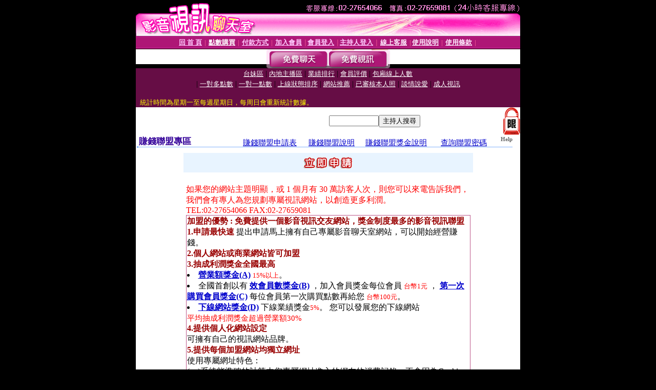

--- FILE ---
content_type: text/html; charset=Big5
request_url: http://336028.ss87k.com/?PUT=aweb_reg&FID=336028
body_size: 12221
content:
<html><head><title>showlive173免費視訊美女 </title><meta http-equiv="PICS-Label" content='(PICS-1.1 "http://www.ticrf.org.tw/chinese/html/06-rating-v11.htm" l gen true for "http://336028.ss87k.com" r (s 3 l 3 v 3 o 0))'><meta http-equiv=content-type content="text/html; charset=big5">
<meta name='robots' content='all'>
<meta name="Keywords" content="">
<meta name="description" content="">

<style type="text/css"><!--
.text {
	font-size: 12px;
	line-height: 15px;
	color: #000000;
	text-decoration: none;
}

.link {
	font-size: 12px;
	line-height: 15px;
	color: #000000;
	text-decoration: underline;
}

.link_menu {
	font-size: 15px;
	line-height: 24px;
	text-decoration: underline;
}

.SS {font-size: 10px;line-height: 14px;}
.S {font-size: 11px;line-height: 16px;}
.M {font-size: 13px;line-height: 18px;}
.L {font-size: 15px;line-height: 20px;}
.LL {font-size: 17px;line-height: 22px;}
.avshow_link{display:none;}
.t01 {
	font-family: "新細明體";
	font-size: 12px;
	color: #FFFFFF;
}
.t02 {
	font-family: "新細明體";
	font-size: 12px;
	line-height: 14px;
	color: #666666;
	text-decoration: underline;
}
.AC2 {
        font-family: "新細明體";
        font-size: 12px;
        line-height: 18px;
        color: #AAAAAA;
        text-decoration: none;
}

.t03 {
	font-family: "新細明體";
	font-size: 12px;
	line-height: 18px;
	color: #000000;
}
.t04 {
	font-family: "新細明體";
	font-size: 12px;
	color: #FF0066;
}
.t05 {
	font-family: "新細明體";
	font-size: 12px;
	color: #000000;
}
.t06 {
	font-family: "新細明體";
	font-size: 12px;
	color: #FFFFFF;
}
.text1{
	font-family: "新細明體";
	font-size: 12px;
	color: #666666;
}
.text2{
	font-family: "新細明體";
	font-size: 15px;
	color: #990033;
}
.text3{
	font-family: "新細明體";
	font-size: 15px;
	color: #000066;
}
.text4{
	font-family: "新細明體";
	font-size: 12px;
	color: #FF6600;
}
.text5 {
	font-family: "新細明體";
	font-size: 15px;
	color: #000000;
}
.text6 {
	font-family: "新細明體";
	font-size: 12px;
	color: #FF6600;
}
.text7 {
	font-family: "新細明體";
	font-size: 15px;
	color: #FFFFFF;
	font-weight: bold;
}

--></style>
<script src='Scripts/AC_RunActiveContent.js' type='text/javascript'></script>
<script language="JavaScript" type="text/JavaScript">
function CHAT_GO(AID,FORMNAME){
document.form1_GO.AID.value=AID;
document.form1_GO.ROOM.value=AID;
document.form1_GO.MID.value=10000;
if(FORMNAME.uname.value=="" || FORMNAME.uname.value.indexOf("請輸入")!=-1)    {
  alert("請輸入暱稱");
  FORMNAME.uname.focus();
}else{
  var AWidth = screen.width-20;
  var AHeight = screen.height-80;
  if( document.all || document.layers ){
  utchat10000=window.open("","utchat10000","width="+AWidth+",height="+AHeight+",resizable=yes,toolbar=no,location=no,directories=no,status=no,menubar=no,copyhistory=no,top=0,left=0");
  }else{
  utchat10000=window.open("","utchat10000","width="+AWidth+",height="+AHeight+",resizable=yes,toolbar=no,location=no,directories=no,status=no,menubar=no,copyhistory=no,top=0,left=0");
  }
  document.form1_GO.uname.value=FORMNAME.uname.value;
  document.form1_GO.sex.value=FORMNAME.sex.value;
  document.form1_GO.submit();
}
}


function CHAT_GO123(AID){
  document.form1_GO.AID.value=AID;
  document.form1_GO.ROOM.value=AID;
  document.form1_GO.MID.value=10000;
  if(document.form1_GO.uname.value=="")    {
    alert("請輸入暱稱");
  }else{
    var AWidth = screen.width-20;
    var AHeight = screen.height-80;
    if( document.all || document.layers ){
    utchat10000=window.open("","utchat10000","width="+AWidth+",height="+AHeight+",resizable=yes,toolbar=no,location=no,directories=no,status=no,menubar=no,copyhistory=no,top=0,left=0");
    }else{
    utchat10000=window.open("","utchat10000","width="+AWidth+",height="+AHeight+",resizable=yes,toolbar=no,location=no,directories=no,status=no,menubar=no,copyhistory=no,top=0,left=0");
    }
    document.form1_GO.submit();
  }
}

function MM_swapImgRestore() { //v3.0
  var i,x,a=document.MM_sr; for(i=0;a&&i<a.length&&(x=a[i])&&x.oSrc;i++) x.src=x.oSrc;
}

function MM_preloadImages() { //v3.0
  var d=document; if(d.images){ if(!d.MM_p) d.MM_p=new Array();
    var i,j=d.MM_p.length,a=MM_preloadImages.arguments; for(i=0; i<a.length; i++)
    if (a[i].indexOf("#")!=0){ d.MM_p[j]=new Image; d.MM_p[j++].src=a[i];}}
}

function MM_findObj(n, d) { //v4.01
  var p,i,x;  if(!d) d=document; if((p=n.indexOf("?"))>0&&parent.frames.length) {
    d=parent.frames[n.substring(p+1)].document; n=n.substring(0,p);}
  if(!(x=d[n])&&d.all) x=d.all[n]; for (i=0;!x&&i<d.forms.length;i++) x=d.forms[i][n];
  for(i=0;!x&&d.layers&&i<d.layers.length;i++) x=MM_findObj(n,d.layers[i].document);
  if(!x && d.getElementById) x=d.getElementById(n); return x;
}

function MM_swapImage() { //v3.0
  var i,j=0,x,a=MM_swapImage.arguments; document.MM_sr=new Array; for(i=0;i<(a.length-2);i+=3)
   if ((x=MM_findObj(a[i]))!=null){document.MM_sr[j++]=x; if(!x.oSrc) x.oSrc=x.src; x.src=a[i+2];}
}


 function aa() {
   if (window.event.ctrlKey)
       {
     window.event.returnValue = false;
         return false;
       }
 }
 function bb() {
   window.event.returnValue = false;
 }
function MM_openBrWindow(theURL,winName,features) { //v2.0
 window.open(theURL,winName,features);
}


//-->
</script>

</head>
<body bgcolor=#000000 text=#000000 link=#0000CC vlink=#3987C6 topMargin=0 marginheight=0 marginwidth=0>
<table width='750' border='0' cellpadding='0' cellspacing='0' bgcolor='#FFFFFF' ALIGN=CENTER><tr><td width='750' align='left' valign='top' bgcolor='#000000'><IMG SRC='/img/top.gif' WIDTH='750' height='70'></td></tr></table><table width='750' border='0' cellpadding='0' cellspacing='0' bgcolor='#FFFFFF' ALIGN=CENTER><tr><td><table width='750' height='26' border='0' cellpadding='0' cellspacing='0' background='img/line-01.gif'><tr> <td><div align='center'> <p><a href='./index.phtml?FID=336028'><font color='#FFCCFF' CLASS='M'><strong>回 首 頁</strong></font></a><font color='#FF6699' CLASS='SS'> │ </font><font CLASS='M'><strong> <a href='/PAY1/?UID=&FID=336028' TARGET='_blank'><font color='#FFFCFF'>點數購買</font></a></strong></font><font color='#FF6699' CLASS='SS'> │ </font><font CLASS='M'><strong><a href='./index.phtml?PUT=pay_doc1&FID=336028'><font color='#FFCCFF'>付款方式</font></a></strong></font><font color='#FF6699' CLASS='SS'> │ </font><font CLASS='M'><strong><a href='./index.phtml?PUT=up_reg&s=1&FID=336028'><font color='#FFCCFF'>加入會員</font></a></strong></font><font color='#FF6699' CLASS='S'> │</font><font CLASS='M'><strong><a href='./index.phtml?PUT=up_logon&FID=336028'><font color='#FFCCFF'>會員登入</font></a> </strong></font><font color='#FF6699' CLASS='S'>│</font><font CLASS='M'><strong><a href='./index.phtml?PUT=a_logon&FID=336028'><font color='#FFCCFF'>主持人登入</font></a></strong></font><font color='#FF6699' CLASS='S'> │ </font><font CLASS='M'><strong><a href='./index.phtml?PUT=mailbox&FID=336028'><font color='#FFECFF'>線上客服</font></a></strong></font><font color='#FF6699' CLASS='SS'> │</font><font CLASS='M'><strong><a href='./index.phtml?PUT=faq&FID=336028'><font color='#FFECFF'>使用說明</font></a></strong></font><font color='#FF6699' CLASS='SS'> │</font><font CLASS='M'> <strong><a href='./index.phtml?PUT=tos&FID=336028'><font color='#FFECFF'>使用條款</font></a></strong></font><font color='#FF6699' CLASS='SS'> │</font></div></td></tr></table></td></tr></table>
<table width='750' border='0' align='center' cellpadding='0' cellspacing='0' bgcolor='#FFFFFF'>
 <tr>
<td height='37' background='images2/bnt-bg.jpg' ALIGN='CENTER'><table border='0' cellspacing='0' cellpadding='0'>
 <tr>
<td><img src='images2/bnt-bg02.jpg' width='6' height='37' BORDER=0></td><td><A href='./index.phtml?CHANNEL=R51&FID=336028'><img src='images2/bnt-a1.jpg' width='116' height='37' BORDER=0></A></td>
<td><A href='./index.phtml?CHANNEL=R52&FID=336028'><img src='images2/but-a2.jpg' width='116' height='37' BORDER=0></A></td>
<!--td width='17%'><A href='./index.phtml?CHANNEL=R55&FID=336028'><img src='images2/but-a3.jpg' width='115' height='37' BORDER=0></A></td-->
<!--td><A href='./index.phtml?CHANNEL=R53&FID=336028'><img src='images2/but-a4.jpg' width='114' height='37' BORDER=0></A></td-->
<!--td><A href='./index.phtml?CHANNEL=R54&FID=336028'><img src='images2/but-a6.jpg' width='130' height='37' BORDER=0></A></td--><td><img src='images2/but-bg03.jpg' width='5' height='37' BORDER=0></td></tr>
</table></td>
 </tr>
</table><table width='750' border='0' align='center' cellpadding='0' cellspacing='0' bgcolor='#FFFFFF'><tr><td height='65' bgcolor='#660D45' ALIGN=CENTER CLASS=L VALIGN=TOP><A href='./index.phtml?PUT=A_SORT&CHANNEL=&SORT=TW&FID=336028'><FONT COLOR=FFFFFF class='M'>台妹區</A></FONT> | <A href='./index.phtml?PUT=A_SORT&CHANNEL=&SORT=CN&FID=336028'><FONT COLOR=FFFFFF class='M'>內地主播區</A></FONT> | <A href='./index.phtml?PUT=A_SORT&CHANNEL=&SORT=N&FID=336028'><FONT COLOR=FFFFFF class='M'>業績排行</A></FONT> | <A href='./index.phtml?PUT=A_SORT&CHANNEL=&SORT=VOTE&FID=336028'><FONT COLOR=FFFFFF class='M'>會員評價</A></FONT> | <A href='./index.phtml?PUT=A_SORT&CHANNEL=&SORT=NUMBER&FID=336028'><FONT COLOR=FFFFFF class='M'>包廂線上人數</A></FONT><BR> | <A href='./index.phtml?PUT=A_SORT&CHANNEL=&SORT=R6&FID=336028'><FONT COLOR=FFFFFF class='M'>一對多點數</A></FONT> | <A href='./index.phtml?PUT=A_SORT&CHANNEL=&SORT=R7&FID=336028'><FONT COLOR=FFFFFF class='M'>一對一點數</A></FONT> | <A href='./index.phtml?PUT=A_SORT&CHANNEL=&SORT=R4&FID=336028'><FONT COLOR=FFFFFF class='M'>上線狀態排序</A></FONT> | <A href='./index.phtml?PUT=A_SORT&CHANNEL=&SORT=HOT&FID=336028'><FONT COLOR=FFFFFF class='M'>網站推薦</A></FONT> | <A href='./index.phtml?PUT=A_SORT&CHANNEL=&SORT=R16R17&FID=336028'><FONT COLOR=FFFFFF class='M'>已審核本人照</A></FONT> | <A href='./index.phtml?PUT=A_SORT&CHANNEL=&SORT=R40&FID=336028'><FONT COLOR=FFFFFF class='M'>談情說愛</A></FONT> | <A href='./index.phtml?PUT=A_SORT&CHANNEL=&SORT=R41&FID=336028'><FONT COLOR=FFFFFF class='M'>成人視訊</A></FONT><table cellpadding='0' cellspacing='0' WIDTH=98% ALIGN=CENTER CLASS=M><tr><td><FONT COLOR=AAFFEE><FONT COLOR=YELLOW><BR>統計時間為星期一至每週星期日，每周日會重新統計數據。</span></div></td></tr></table></td></tr></table><table width='750' border='0' cellspacing='0' cellpadding='0'  bgcolor='#FFFFFF' ALIGN=CENTER>
<tr><td width='377' rowspan='2'></td><td colspan='2' VALIGN=TOP><table border='0' cellpadding='0' cellspacing='0' WIDTH=100%><TR><TD ALIGN=CENTER><table height='23' border='0' cellpadding='0' cellspacing='0'><SCRIPT language='JavaScript'>
function CHECK_SEARCH_KEY(FORMNAME){
  var error;
  if (FORMNAME.KEY_STR.value.length<2){
    alert('您輸入的搜尋字串必需多於 2 字元!!');
    FORMNAME.KEY_STR.focus();
    return false;
  }
  return true;
}
</SCRIPT><form name='SEARCHFORM' action='./index.phtml' align=center method=POST onSubmit='return CHECK_SEARCH_KEY(SEARCHFORM);'>
<input type=hidden name='PUT' value='a_show'>
<input type=hidden name='FID' value='336028'>
<tr> <td CLASS='M'> <div align='right'>
<input type='text' name='KEY_STR' size='10' VALUE=''>
</TD><TD>
<input type='SUBMIT' value='主持人搜尋' name='B2'></td></tr></FORM></table></div></td><td width='190'><!--A href='./index.phtml?PUT=pay_action&FID=336028'><div align='center'><img src='images2/66.jpg' width='118' height='21' BORDER=0></A--></div><td align='center' VALIGN=TOP><IMG SRC='img/lock.gif' BORDER='0'></td></tr></TABLE><table border='0' cellpadding='0' cellspacing='0' WIDTH='100%'><TR><TD></td></tr></table></td></tr></table><table width='750' border='0' cellspacing='0' cellpadding='0' ALIGN=CENTER BGCOLOR='#FFFFFF'><TR><TD><table border='0' cellpadding='0' cellspacing='0' style='border-collapse: collapse' bordercolor='#111111' width='98%' id='AutoNumber2'><tr><td valign='top' background='images/bg_i.gif'><table border='0' cellpadding='0' cellspacing='0' style='border-collapse: collapse' bordercolor='#111111' width='100%' id='AutoNumber5'><tr valign='top'class='S'><td height='35'class='LL'><p style='margin: 2 2'>&nbsp;<font color='#330099'><strong>賺錢聯盟專區 <TABLE WIDTH=500 ALIGN=RIGHT CLASS=L><TR><TD><FONT CLASS=L COLOR=BLUE><A href='./index.phtml?PUT=aweb_reg&s=2&FID=336028'>賺錢聯盟申請表</TD><TD><A href='./index.phtml?PUT=aweb_reg&s=1&FID=336028'>賺錢聯盟說明</TD><TD><A href='./index.phtml?PUT=aweb_reg&s=11&FID=336028'>賺錢聯盟獎金說明</TD><TD><A href='./index.phtml?PUT=aweb_password&FID=336028'>查詢聯盟密碼 </FONT></TD></TR></TABLE> </strong></font></td><td class='S' ALIGN='RIGHT'><font color='#666666'><b>Help</b></font></td></tr></table></td></tr></table><TABLE WIDTH=750 BORDER=0 cellspacing='0' cellpadding='0' align='center'><TR><TD ALIGN=CENTER></TD></TR></TABLE><TABLE WIDTH=750 BORDER=0 cellspacing='0' cellpadding='0' align='center'><TR><TD ALIGN=CENTER></TD></TR></TABLE><style type='text/css'>
<!--
.001 {
	font-family: '新細明體';
	font-size: 13px;
	font-style: normal;
	line-height: 22px;
	color: #000000;
}
.002 {
	font-family: '新細明體';
	font-size: 13px;
	font-style: normal;
	font-weight: bold;
	color: #CC0000;
}
-->
</style>

<table width='565' border='0' cellspacing='0' cellpadding='5' BGCOLOR=FFFFFF ALIGN=CENTER>
<tr><td height='28' align='center' bgcolor='#E8F4FF' class='002'>
<A href=./index.phtml?PUT=aweb_reg&s=2&FID=336028><img src='images921212/001.gif' width='97' height='28' border='0'></a>
</td></tr>

<TR><TD>

<!--table width='556' border='0' cellspacing='1' cellpadding='5'-->

<BR>
<FONT COLOR=RED>
如果您的網站主題明顯，或 1 個月有 30 萬訪客人次，則您可以來電告訴我們，我們會有專人為您規劃專屬視訊網站，以創造更多利潤。 
<BR>
TEL:02-27654066 FAX:02-27659081 
</FONT>
</BR>


<TABLE WIDTH=100% BGCOLOR='FFFFFF' border='1' cellpadding='1' cellspacing='0' style='border-collapse: collapse' bordercolor='#BB5588' CLASS='001'>
<tr > 
<td class='001'>
<B><FONT COLOR='#990000' COLASS=L>
加盟的優勢 : 免費提供一個影音視訊交友網站，獎金制度最多的影音視訊聯盟
</FONT></B>
<BR>
<B><FONT COLOR='#990000'>1.申請最快速</FONT></B>
提出申請馬上擁有自己專屬影音聊天室網站，可以開始經營賺錢。
<BR>
<B><FONT COLOR='#990000'>2.個人網站或商業網站皆可加盟</FONT></B>
<BR>
<B><FONT COLOR='#990000'>3.抽成利潤獎金全國最高</FONT></B>


<LI>
<B><A href=#A>營業額獎金(A)</A></B>
<FONT CLASS='M' COLOR=RED>15%以上</FONT>。
<LI>
全國首創以有
<B><A href='#B'>效會員數獎金(B)</A></B>
 ，加入會員獎金每位會員 <FONT CLASS='M' COLOR=RED>台幣1元</FONT> ，
<B><A href='#C'>第一次購買會員獎金(C)</A></B>
每位會員第一次購買點數再給您 <FONT CLASS='M' COLOR=RED>台幣100元</FONT>。
<LI>
<B><A href='#D'>下線網站獎金(D)</A></B>
下線業績獎金<FONT CLASS='M' COLOR=RED>5%</FONT>。
您可以發展您的下線網站
<BR>
<FONT CLASS='L' COLOR=RED>平均抽成利潤獎金超過營業額30%</FONT>


<BR>

<B><FONT COLOR='#990000'>4.提供個人化網站設定</FONT></B>
<BR>
可擁有自己的視訊網站品牌。
<BR>
<B><FONT COLOR='#990000'>5.提供每個加盟網站均獨立網址</FONT></B>
<BR>
使用專屬網址特色： 
<BR>
(一)系統能準確的計算由您專屬網址進入的網友的消費記錄，不會因為Cookie or Session錯誤或過期而造成您業績的損失： 
目前業界均採用Cookie 或者再加上Session記錄您導入的客人，但如果該客人換台電腦或電腦重新安裝或手動清除記錄那您的客人的Cookie就會被清除，目前本系統除了採用一般業界所使用的Cookie記錄方式，再加上獨立網址的方式只要您的客人從您的專屬網址進入，不管他使用的是那一部電腦系統均會判定該客戶是您導入的，而且您的客戶只要持續消費您的獎金可以領一輩子，絕不漏算任何一筆獎金所以本系統絕對是業界第一準確系統。 
<BR>
(二)我們提供每個廠商三組專屬網址： 
<BR>
您可以依您網站的風格，選擇適合的網站風格，達到最佳行銷效益提高您的收入。
<BR>
<B><FONT COLOR='#990000'>6.24小時客服值班人員</FONT></B>
<BR>
能夠幫您解決解會員的問題，不會會員辛苦找進來了，有問題找不到人解決，穩定的聊天系統及24小時的客服值班，是可以讓您能安心的網站。
我們提供全年24小時無休的客服專線，提供每位網友最好的服務保障每位網友的消費安全。
<BR>
<B><FONT COLOR='#990000'>7.加盟免成本穩賺不賠</FONT></B>
<BR>
不必任何費用，不必任何場地設備投資。
UThome 提供完整的即時影音聊天服務環境，您不需編寫任何的程式碼，不需豐富的相關服務經驗，您唯一要做的事，就是加入經銷行列，並將UThome提供給您的連結加到您網站中即可！
<BR>
<B><FONT COLOR='#990000'>8.加盟商可於任何時間登入管理系統</FONT></B>
<BR>
查詢即時帳務明細，完全透明公開。加盟商不需透過本公司既可線上直接修改個人化網頁。
<BR><B><FONT COLOR='#990000'>9.網站主持人最多1900位以上</FONT></B><BR>
如果該網站主持人少，那麼會員重複消費的意願就很低，
本網站目前有主持人1900多位了，持續增加中，絕對讓您在別的網站找不到這麼多主持人。


<!--BR><B><FONT COLOR='#990000'>10.找進來的會員永遠是您的會員</FONT></B><BR>
不會第一次找進來是您的業績，以後該會員從其他入口進來就不是你的業績，
我們採會員制，會員加入在他的資料上就是註明了您的加盟代號，
以後不管從哪裡進來,用何方式消費,永遠都算您的業績 ，所以加盟愈久您的會員會愈多，
加盟一段時間後您的業績會持續累績成長。
-->
</TABLE>



<BR>
<TABLE WIDTH=100% BGCOLOR='FFFFFF' border='1' cellpadding='1' cellspacing='0' style='border-collapse: collapse' bordercolor='#BB5588' CLASS='001'>
<TR><TD>







<TABLE WIDTH=100% BGCOLOR='FFFFFF' ALIGN=CENTER border='0' cellpadding='1' cellspacing='3' style='border-collapse: collapse' bordercolor='#BB5588' CLASS='001'>
<tr><td colspan='2' class='002'>
<FONT COLOR=#CC0000>
<A NAME='A'>
<img src='images921212/icon_06.gif' width='7' height='9'>
營業額獎金(A) 說明(台幣)：
</td></tr>

<tr><td width='50%' bgcolor='#F0F0F0' ALIGN=RIGHT class='001'>月營業額 10 萬以下</td>
<td width='50%' bgcolor='#F9F9F9' class='001'> 15% </td>
</tr>

<tr>
<td bgcolor='#F0F0F0' ALIGN=RIGHT class='001'>月營業額 10 萬~20萬
<td bgcolor='#F9F9F9' class='001'> <S>16%</S> <FONT COLOR=RED>17%</FONT> </td>
</tr>

<tr>
<td bgcolor='#F0F0F0' ALIGN=RIGHT class='001'>月營業額 20萬~40 萬</td>
<td bgcolor='#F9F9F9' class='001'> <S>17%</S> <FONT COLOR=RED>18%</FONT> </td>
</tr>

<tr><td bgcolor='#F0F0F0' ALIGN=RIGHT class='001'>月營業額 40 萬~70 萬</td>
<td bgcolor='#F9F9F9' class='001'> <S>18%</S> <FONT COLOR=RED>20%</FONT> </td>
</tr>


<tr><td bgcolor='#F0F0F0' ALIGN=RIGHT class='001'>月營業額 70 萬~100 萬</td>
<td bgcolor='#F9F9F9' class='001'> <S>19%</S> <FONT COLOR=RED>21%</FONT> </td>
</tr>

<tr><td bgcolor='#F0F0F0' ALIGN=RIGHT class='001'>月業績100萬以上</td>
<td bgcolor='#F9F9F9' class='001'> <S>20%</S> <FONT COLOR=RED>23%</FONT> </td>
</tr></table>











</TD></TR><TR><TD>


<table width='97%' border='0' cellspacing='1' cellpadding='5'><tr><td colspan='2' class='001'>
<B><FONT COLOR='#CC0000'>
<img src='images921212/icon_06.gif' width='7' height='9'>
有效會員數獎金(B) 說明：
</FONT></B>
<FONT CLASS=M>
<LI>只要由聯盟網站進入本網站加入會員並登入會員專區，
<FONT COLOR=RED>
聯盟網站長可得台幣1元
</FONT>
</TD></TR></TABLE>

</TD></TR><TR><TD>


<table width='97%' border='0' cellspacing='1' cellpadding='5'><tr><td colspan='2' class='001'>
<B><FONT COLOR=#CC0000>
<img src='images921212/icon_06.gif' width='7' height='9'>
第一次購買會員獎金(C) 說明：
</FONT></B>
<LI>只要由聯盟網站進入本網站加入會員第依次購買點數， 
<FONT COLOR=RED>
聯盟網站長可得台幣100元。
</FONT>
<!-- <LI>如果發現聯盟網站使用非網友自願加入會員的行為本網站將停止其聯盟站長資格並不發放所有獎金。 -->
<LI>如果發現聯盟網站使用非網友自願加入會員的行為及聯盟站長自己註冊多會員帳號，本網站將停止聯盟站長資格並不發放所有獎金。
</FONT>
</TD></TR></TABLE>

</TD></TR><TR><TD>

<table width='97%' border='0' cellspacing='1' cellpadding='5'><tr><td colspan='2' class='001'>
<B><FONT COLOR='#CC0000'>
<img src='images921212/icon_06.gif' width='7' height='9'>
下線網站獎金(D) 說明：
</FONT></B>
<BR>
<LI>由您網站介紹進入成為聯盟網站，系統會記錄該網站為您的下線網站，
<FONT COLOR=RED>
下線網站的營業額5%為下線網站獎金。
</FONT>
<LI>如果發現聯盟站長非陌生推廣，是自己註冊自己的下線網站，本網站將停止聯盟站長資格並不發放所有獎金。

</TD></TR></TABLE>



</TD></TR><TR><TD>


<table width='97%' border='0' cellspacing='1' cellpadding='5'>
<tr> 
<td class='001'>
<B><FONT COLOR=#CC0000>
<img src='images921212/icon_06.gif' width='7' height='9'>獎金發放日期：</FONT>
</B>
<BR>
獎金一個月結算一次，隔月的10日匯款到您指定的帳戶之中。 
<BR>
當月金額未滿台幣1000元整，自動累計到下個月一起結算!
<BR>
每個月最低結算金額必須高於台幣1000元整，如未滿台幣1000您還是要領款，請來電通知！<br>
帳務問題，可於上班時間09:00-18:00來電！<br>
客服專線:02-27654066 <br>
傳真號碼:02-27659081 </td>
</td></tr></table>
<TABLE WIDTH=100% BGCOLOR='FFFFFF' border='1' cellpadding='1' cellspacing='0' style='border-collapse: collapse' bordercolor='#BB5588' CLASS='001'>
<TR><TD ALIGN='CENTER' BGCOLOR='#BB5588' COLSPAN=6><FONT COLOR=FFFFFF>
業績試算表(台幣)
</TD></TR>
<TR><TD ALIGN='CENTER' BGCOLOR='#CC6699'><FONT COLOR=FFFFFF>
該月營業額
</TD><TD ALIGN='CENTER'>10萬元
</TD><TD ALIGN='CENTER'>20萬元
</TD><TD ALIGN='CENTER'>40萬元
</TD><TD ALIGN='CENTER'>70萬元
</TD><TD ALIGN='CENTER'>100萬元
</TD></TR><TR BGCOLOR='FFF5EE'><TD ALIGN='CENTER' BGCOLOR='#CC6699'>
<A href=#A>
<FONT COLOR=FFFFFF>
營業額獎金(A)
</A>
</TD><TD ALIGN='CENTER'>10萬x17%<BR>=17,000
</TD><TD ALIGN='CENTER'>20萬x18%<BR>=36,000
</TD><TD ALIGN='CENTER'>40萬x20%<BR>=80,000
</TD><TD ALIGN='CENTER'>70萬x21%<BR>=147,000
</TD><TD ALIGN='CENTER'>100萬x23%<BR>=230,000
</TD></TR><TR><TD ALIGN='CENTER' BGCOLOR='#CC6699'><FONT COLOR=FFFFFF>
有效會員數
</TD><TD ALIGN='CENTER'>100人
</TD><TD ALIGN='CENTER'>200人
</TD><TD ALIGN='CENTER'>400人
</TD><TD ALIGN='CENTER'>600人
</TD><TD ALIGN='CENTER'>1000人
</TD></TR><TR BGCOLOR='FFF5EE'><TD ALIGN='CENTER' BGCOLOR='#CC6699'>
<FONT COLOR=FFFFFF>
有效會員數獎金(B)
</TD><TD ALIGN='CENTER'>100x1元<BR>=100
</TD><TD ALIGN='CENTER'>200x1元<BR>=200
</TD><TD ALIGN='CENTER'>400x1元<BR>=400
</TD><TD ALIGN='CENTER'>600x1元<BR>=600
</TD><TD ALIGN='CENTER'>1000x1元<BR>=1,000
</TD></TR><TR><TD ALIGN='CENTER' BGCOLOR='#CC6699'><FONT COLOR=FFFFFF>
第一次購買會員數
</TD><TD ALIGN='CENTER'>30人
</TD><TD ALIGN='CENTER'>60人
</TD><TD ALIGN='CENTER'>120人
</TD><TD ALIGN='CENTER'>180人
</TD><TD ALIGN='CENTER'>300人
</TD></TR><TR BGCOLOR='FFF5EE'><TD ALIGN='CENTER' BGCOLOR='#CC6699'><FONT COLOR=FFFFFF>
第一次購買會員獎金(C)
</TD><TD ALIGN='CENTER'>30x100元<BR>=3,000
</TD><TD ALIGN='CENTER'>60x100元<BR>=6,000
</TD><TD ALIGN='CENTER'>120x100元<BR>=12,000
</TD><TD ALIGN='CENTER'>180x100元<BR>=18,000
</TD><TD ALIGN='CENTER'>300x100元<BR>=30,000
</TD></TR><TR><TD ALIGN='CENTER' BGCOLOR='#CC6699'><FONT COLOR=FFFFFF>
下線網站營業額
</TD><TD ALIGN='CENTER'>30萬元
</TD><TD ALIGN='CENTER'>60萬元
</TD><TD ALIGN='CENTER'>120萬元
</TD><TD ALIGN='CENTER'>180萬元
</TD><TD ALIGN='CENTER'>300萬元
</TD></TR><TR BGCOLOR='FFF5EE'><TD ALIGN='CENTER' BGCOLOR='#CC6699'><FONT COLOR=FFFFFF>
下線網站獎金(D)
</TD><TD ALIGN='CENTER'>30萬元x5%<BR>= 15,000 元
</TD><TD ALIGN='CENTER'>60萬元x5%<BR>= 30,000 元
</TD><TD ALIGN='CENTER'>120萬元x5%<BR>= 60,000 元
</TD><TD ALIGN='CENTER'>180萬元x5%<BR>= 90,000 元
</TD><TD ALIGN='CENTER'>300萬元x5%<BR>= 150,000 元

</TD></TR><TR><TD ALIGN='CENTER' BGCOLOR='#CC6699'><FONT COLOR=FFFFFF>
合計本月加盟利潤
<BR>A+B+C+D
</TD><TD ALIGN='RIGHT' BGCOLOR='EEEEEE'>35,100 元
</TD><TD ALIGN='RIGHT' BGCOLOR='EEEEEE'>72,200 元
</TD><TD ALIGN='RIGHT' BGCOLOR='EEEEEE'>152,400 元
</TD><TD ALIGN='RIGHT' BGCOLOR='EEEEEE'>255,600 元
</TD><TD ALIGN='RIGHT' BGCOLOR='EEEEEE'>411,000 元

</TD></TR><TR><TD ALIGN='CENTER' BGCOLOR='#CC6699' COLSPAN=6><FONT COLOR=FFFFFF>
2005年5月份加盟利潤
會於 2005年6月10日匯款到您指定的銀行或郵局帳戶之中。
<BR>獎金一個月結算一次，隔月的10日匯款到您指定的帳戶之中。
</TD></TR>
</TABLE>




<!--BR>
<TABLE WIDTH=100% BGCOLOR='FFFFFF' border='1' cellpadding='1' cellspacing='0' style='border-collapse: collapse' bordercolor='#BB5588' CLASS='001'>
<TR><TD>

<TABLE WIDTH=100% BGCOLOR='FFFFFF' border='0' cellpadding='1' cellspacing='3' style='border-collapse: collapse' bordercolor='#BB5588' CLASS='001'>
<tr><td colspan='2' class='002'>
<FONT COLOR=#CC0000>
<A NAME='A'>
<img src='images921212/icon_06.gif' width='7' height='9'>
營業額獎金(A) 說明：
</td>
</tr>
<tr> 
<td width='257' bgcolor='#F0F0F0' class='001'>月營業額 10 萬以下</td>
<td width='275' bgcolor='#F9F9F9' class='001'>當月業績依視訊聊天平台營業額 15% </td>
</tr>
<tr> 
<td bgcolor='#F0F0F0' class='001'>月營業額 10 萬~20萬
<td bgcolor='#F9F9F9' class='001'>當月業績依視訊聊天平台營業額 <S>16%</S> <FONT COLOR=RED>17%</FONT> </td>
</tr>

<tr> 
<td bgcolor='#F0F0F0' class='001'>月營業額 20萬~40 萬</td>
<td bgcolor='#F9F9F9' class='001'>當月業績依視訊聊天平台營業額 <S>17%</S> <FONT COLOR=RED>18%</FONT> </td>
</tr>

<tr><td bgcolor='#F0F0F0' class='001'>月營業額 40 萬~70 萬</td>
<td bgcolor='#F9F9F9' class='001'>當月業績依視訊聊天平台營業額 <S>18%</S> <FONT COLOR=RED>20%</FONT> </td>
</tr>


<tr><td bgcolor='#F0F0F0' class='001'>月營業額 70 萬~100 萬</td>
<td bgcolor='#F9F9F9' class='001'>當月業績依視訊聊天平台營業額 <S>19%</S> <FONT COLOR=RED>21%</FONT> </td>
</tr>

<tr> 
<td bgcolor='#F0F0F0' class='001'>月業績100萬以上</td>
<td bgcolor='#F9F9F9' class='001'>當月業績依視訊聊天平台營業額 <S>20%</S> <FONT COLOR=RED>23%</FONT> </td>
</tr>
</table>

<FONT COLOR=RED>說明：每月10日調整拆帳比。</FONT>
<BR>
舉例：如您當月營業額達70萬以上，隔月的15日發放獎金後，並調整您的拆帳比例至21%；但如次月營業額未超過70萬，拆帳比例並不會調整回來，絕對是業界最高拆帳比，讓您輕鬆賺大錢。 

</TD></TR><TR><TD>


<table width='555' border='0' cellspacing='1' cellpadding='5'><tr><td colspan='2' class='001'>
<B><FONT COLOR='#CC0000'>
<img src='images921212/icon_06.gif' width='7' height='9'>
<A NAME='B'>
有效會員數獎金(B) 說明：
</FONT></B>
<FONT CLASS=M>
<LI>只要由聯盟網站進入本網站加入會員並登入會員專區，
<FONT COLOR=RED>
聯盟網站長可得1元
</FONT>
</TD></TR></TABLE>

</TD></TR><TR><TD>


<table width='555' border='0' cellspacing='1' cellpadding='5'><tr><td colspan='2' class='001'>
<B><FONT COLOR=#CC0000>
<A NAME='C'>
<img src='images921212/icon_06.gif' width='7' height='9'>
第一次購買會員獎金(C) 說明：
</FONT></B>
<LI>只要由聯盟網站進入本網站加入會員第依次購買點數， 
<FONT COLOR=RED>
聯盟網站長可得100元。
</FONT>
<LI>如果發現聯盟網站使用非網友自願加入會員的行為本網站將停止其聯盟站長資格並不發放所有獎金 。
</FONT>
</TD></TR></TABLE>

</TD></TR><TR><TD>

<table width='555' border='0' cellspacing='1' cellpadding='5'><tr><td colspan='2' class='001'>
<B><FONT COLOR='#CC0000'>
<A NAME='D'>
<img src='images921212/icon_06.gif' width='7' height='9'>
下線網站獎金(D) 說明：
</FONT></B>
<BR>
由您網站介紹進入成為聯盟網站，系統會記錄該網站為您的下線網站
下線網站的營業額5%為下線網站獎金。

</TD></TR></TABLE-->



</TD></TR><TR><TD>



</TD></TR></TABLE>

<table width='555' border='0' cellspacing='1' cellpadding='5'>
<tr><td height='28' align='center' bgcolor='#E8F4FF' class='002'>
<A href=./index.phtml?PUT=aweb_reg&s=2&FID=336028>
<img src='images921212/001.gif' width='97' height='28' border='0'>
</a>
</td></tr></table>




</td></tr></table>
</td></tr></table>

<script language='JavaScript'>
//window.open('http://new.utchat.com.tw/03/','UTAD_3','menubar=no,toolbar=no,location=no,directories=no,status=no,resizable=0,scrollbars=yes,width=300,height=250');
</script>
</td></tr></table><table WIDTH=750 ALIGN=CENTER  background='img/line-01.gif' BGCOLOR=FFFFFF HEIGHT=26  border='0' cellpadding='0' cellspacing='0'><tr><td ALIGN=RIGHT CLASS='S'>
<FONT COLOR=FFFFFF CLASS=S>
Copyright &copy; 2026 By <a href='http://336028.ss87k.com'>showlive173免費視訊美女</a> All Rights Reserved.</FONT>
</TD><TD>
<div align='right'><a href='./?PUT=aweb_logon&FID=336028'
 onMouseOut="MM_swapImgRestore()"
 onMouseOver="MM_swapImage('Image8','','img/clm-2.gif',1)"><img src='img/clm.gif' name='Image8' width='111' height='25' hspace='0' border='0'></a>
　
<a href='./?PUT=aweb_reg&FID=336028'
 onMouseOut="MM_swapImgRestore()"
 onMouseOver="MM_swapImage('Image9','','img/join-it2.gif',1)"><img src='img/join-it.gif' name='Image9' width='111' height='25' hspace='0' border='0'></a></TD><TD ALIGN=RIGHT><font color='#FF6699' CLASS='M'> │ </font><font CLASS='M'><strong><a href='/index.phtml?PUT=a_logon&FID=336028'><font color='#FFCCFF'>主持人登入</font></a></strong></font><font color='#FF6699' CLASS='M'> │ </font></td></tr></table><table width='750' border='0' align='center' cellpadding='0' cellspacing='0' bgcolor='FFFFFF'><tr><td class='text'>&nbsp;</td></tr><tr><td><div align='center'><img src='images2/up.jpg' width='697' height='54'></div></td></tr><tr><td class='text'>&nbsp;</td></tr></td></tr></table><CENTER></TABLE><table width='750' border='0' align='center' cellpadding='0' cellspacing='0' bgcolor='FFFFFF'><tr><TD><a href=http://354402.efu083.com/ target=_blank>文字網愛聊天室,哪個視頻聊天室最開放</a>
<a href=http://354403.efu083.com/ target=_blank>mm夜色可以看黃秀的直播app ,色情夫妻群QQ群</a>
<a href=http://354404.efu083.com/ target=_blank>韓國視訊網主播網址,mmbox彩虹美女視頻直播秀房間</a>
<a href=http://354405.efu083.com/ target=_blank>免費成.人漫畫線上看,視頻娛樂交友聊天室</a>
<a href=http://354406.efu083.com/ target=_blank>名都視頻聊天室,下身赤裸美女圖片</a>
<a href=http://354407.efu083.com/ target=_blank>可以聊性的女孩Q,live173影音live秀</a>
<a href=http://354408.efu083.com/ target=_blank>好看的言情小說,全球情˙色網,模特兒</a>
<a href=http://354409.efu083.com/ target=_blank>live173女主播深夜裸身直播間 ,免費情色系電影線上觀看</a>
<a href=http://354410.efu083.com/ target=_blank>真誠寂寞交友網站,同城交友找e夜情人裸聊</a>
<a href=http://354411.efu083.com/ target=_blank>live173直播最新版下載 ,台灣裸體真人秀節目</a>
<a href=http://354412.efu083.com/ target=_blank>免費成人漫畫,台灣showlive能看光的直播平台</a>
<a href=http://354413.efu083.com/ target=_blank>69VJ成人網,SM虐待調教H小說</a>
<a href=http://354414.efu083.com/ target=_blank>uu女神晚上禁用直播app軟件 ,夜秀聊真人秀</a>
<a href=http://354415.efu083.com/ target=_blank>成人片,uu女神主播裸舞免費看</a>
<a href=http://354416.efu083.com/ target=_blank>美女跳舞視頻直播,大眾論壇</a>
<a href=http://354417.efu083.com/ target=_blank>玫瑰情人網聊天室,我愛約炮網</a>
<a href=http://354418.efu083.com/ target=_blank>104成人網,韓國三級黃片電影</a>
<a href=http://354419.efu083.com/ target=_blank>完全免費在線AV視頻,快播成人玩具娃娃視頻</a>
<a href=http://354420.efu083.com/ target=_blank>性愛俱樂部,真愛旅舍18款禁用網站app直播</a>
<a href=http://354421.efu083.com/ target=_blank>s383不穿衣免費直播 ,色狗午夜聊天室</a>
<a href=http://354422.efu083.com/ target=_blank>金-瓶-梅視訊聊天,情色按摩</a>
<a href=http://354423.efu083.com/ target=_blank>後宮露胸直播 ,ut多人視訊聊天室</a>
<a href=http://354424.efu083.com/ target=_blank>後宮真人秀視頻直播 ,東京成人色情電影網</a>
<a href=http://354425.efu083.com/ target=_blank>s383私密直播_美女現場直播 ,mmbox彩虹最刺激的直播app</a>
<a href=http://354426.efu083.com/ target=_blank>視頻聊天網站你懂得,天下聊天室網址</a>
<a href=http://354427.efu083.com/ target=_blank>視頻美女全裸聊網站,成人色情av視頻</a>
<a href=http://354428.efu083.com/ target=_blank>唐人社區裸聊直播間,uu女神成人的直播平台</a>
<a href=http://354429.efu083.com/ target=_blank>快播倫理片在線觀看,金都情緣聊天室</a>
<a href=http://354430.efu083.com/ target=_blank>激情動態圖,好聊視頻聊天室下載</a>
<a href=http://354431.efu083.com/ target=_blank>力的情色漫畫,showlive裸播app</a>
<a href=http://354432.efu083.com/ target=_blank>想戀愛網,美女緊身內衣快播</a>
<a href=http://354433.efu083.com/ target=_blank>成人免費影片,校內隨機視頻網</a>
<a href=http://354434.efu083.com/ target=_blank>性感美女自我安慰視頻,色、情片圖片</a>
<a href=http://354435.efu083.com/ target=_blank>快播小說網,mm夜色戶外大秀平台app下載</a>
<a href=http://354436.efu083.com/ target=_blank>live173午夜福利直播app ,長腿美女圖片壁紙</a>
<a href=http://354437.efu083.com/ target=_blank>正妹論壇,uu女神特別黃的直播app</a>
<a href=http://354438.efu083.com/ target=_blank>免費情色影片,711台灣情色</a>
<a href=http://354439.efu083.com/ target=_blank>台灣最火的mm夜色直播app ,caoporn超碰在線視頻</a>
<a href=http://354440.efu083.com/ target=_blank>個工是什麼 ,波多野結衣 線上看免費 85</a>
<a href=http://354441.efu083.com/ target=_blank>國外視頻交友聊天,rc色視訊</a>
<a href=http://354442.efu083.com/ target=_blank>亞洲視頻在線觀看,uu女神秘密直播間app下載版</a>
<a href=http://354443.efu083.com/ target=_blank>mm夜色直播app真人秀 ,成人三級電影</a>
<a href=http://354444.efu083.com/ target=_blank>好聊視頻語音聊天室,live173直播</a>
<a href=http://354445.efu083.com/ target=_blank>mfc視訊聊天,馬上色在視頻網</a>
<a href=http://354446.efu083.com/ target=_blank>成人聊天社區,新的qq聊視頻語音聊天室</a>
<a href=http://354447.efu083.com/ target=_blank>CA情色小說,免費視訊聊天室入口</a>
<a href=http://354448.efu083.com/ target=_blank>UP01 成人休閒娛樂站,mmbox彩虹台灣深夜美女福利大尺度直播</a>
<a href=http://354449.efu083.com/ target=_blank>破解視訊聊天室,showlive</a>
<a href=http://354450.efu083.com/ target=_blank>台灣最火的showlive直播app ,s383</a>
<a href=http://354451.efu083.com/ target=_blank>5278直播提示 ,live173裸播app</a>
<a href=http://354452.efu083.com/ target=_blank>真想聊多人視頻聊天,live173能看啪啪福利的直播app下</a>
<a href=http://354453.efu083.com/ target=_blank>寂寞男生的聊天室,擼客綜合網在線視頻</a>
<a href=http://354454.efu083.com/ target=_blank>後宮美女真人秀視頻直播 ,85街官網st論壇</a>
<a href=http://354455.efu083.com/ target=_blank>超短裙美女電腦壁紙,少婦午夜視頻聊天</a>
<a href=http://354456.efu083.com/ target=_blank>真愛旅舍台灣深夜美女福利大尺度直播平台 ,一夜晴同城約炮網</a>
<a href=http://354457.efu083.com/ target=_blank>免費情˙色線上看免費,日本動漫性感圖片</a>
<a href=http://354458.efu083.com/ target=_blank>cam視訊聊天,呱呱真人秀視頻社區</a>
<a href=http://354459.efu083.com/ target=_blank>mm夜色深夜禁用直播app軟件 ,同城一夜交友網站</a>
<a href=http://354460.efu083.com/ target=_blank>視訊偷錄線上看,性小說網站</a>
<a href=http://354461.efu083.com/ target=_blank>黃色小說網,韓國視訊直播</a>
<a href=http://354462.efu083.com/ target=_blank>上海商務模特網,棒棒糖視頻多人聊天室</a>
<a href=http://354463.efu083.com/ target=_blank>mmbox彩虹成人的直播平台 ,qq的同城聊天室</a>
<a href=http://354464.efu083.com/ target=_blank>85街免費影片收看,live173能看黃播的直播平台</a>
<a href=http://354465.efu083.com/ target=_blank>嗨聊語音視頻聊天網,live173視訊聊天交友網</a>
<a href=http://354466.efu083.com/ target=_blank>翹臀擼管圖片美女,美女真人裸聊</a>
<a href=http://354467.efu083.com/ target=_blank>影音視訊,成人文章</a>
<a href=http://354468.efu083.com/ target=_blank>showlive好看又刺激不封號的直播 ,mmbox彩虹直播視訊</a>
<a href=http://354469.efu083.com/ target=_blank>live173不穿衣一對一直播app ,全球隨機視頻網怎麼用</a>
<a href=http://354470.efu083.com/ target=_blank>影音視訊戀愛ing,國外免費視訊交友</a>
<a href=http://354471.efu083.com/ target=_blank>杜雷斯免費a片,完美女人免費贈點視訊</a>
<a href=http://354472.efu083.com/ target=_blank>視訊偷錄影片,色聊聊天室</a>
<a href=http://354473.efu083.com/ target=_blank>夫妻交友QQ群號,樂妻國際交友社區</a>
<a href=http://354474.efu083.com/ target=_blank>台灣live173直播 - 美女午夜直播,s383大尺度直播平台app大全</a>
<a href=http://354475.efu082.com/ target=_blank>視訊聊天室,免費國外視頻聊天網</a>
<a href=http://354476.efu082.com/ target=_blank>豆豆聊天交友網,免費色情電影</a>
<a href=http://354477.efu082.com/ target=_blank>0401影音視訊,茶訊論壇推薦</a>
<a href=http://354478.efu082.com/ target=_blank>成˙人文章,外拍麻豆</a>
<a href=http://354479.efu082.com/ target=_blank>台灣後宮深夜寂寞直播間 ,日本美女AV裸體視頻</a>
<a href=http://354480.efu082.com/ target=_blank>meme視訊影音,東京成人色情電影網</a>
<a href=http://354481.efu082.com/ target=_blank>利的情色漫畫,mm夜色夫妻大秀直播群</a>
<a href=http://354482.efu082.com/ target=_blank>情色論壇,真愛旅舍午夜直播美女福利視頻</a>
<a href=http://354483.efu082.com/ target=_blank>校園春色激情小說,mmbox彩虹黃播裸播app</a>
<a href=http://354484.efu082.com/ target=_blank>色情真人秀網站,live173戶外大秀平台app下載</a>
<a href=http://354485.efu082.com/ target=_blank>寂寞男女聊天室,即聊隨機視頻聊天網</a>
<a href=http://354486.efu082.com/ target=_blank>捷克論壇 ,真愛旅舍173</a>
<a href=http://354487.efu082.com/ target=_blank>s383秘密直播間app下載版 ,下載3級電影</a>
<a href=http://354488.efu082.com/ target=_blank>s383成人的直播平台 ,超開放視頻聊天室</a>
<a href=http://354489.efu082.com/ target=_blank>黃色操逼小說,七聊視頻語音聊天室</a>
<a href=http://354490.efu082.com/ target=_blank>金-瓶-梅視訊,色情視訊直播</a>
<a href=http://354491.efu082.com/ target=_blank>live173可以看黃秀的直播app ,美女秀視頻社區</a>
<a href=http://354492.efu082.com/ target=_blank>台灣一對一視頻聊天室,真愛旅舍會員賬號共享</a>
<a href=http://354493.efu082.com/ target=_blank>倫理成人電影,天上人間視頻交友</a>
<a href=http://354494.efu082.com/ target=_blank>85街官網免費影片觀看,104成人</a>
<a href=http://354495.efu082.com/ target=_blank>日本毛片在線觀看,情˙色照片</a>
<a href=http://354496.efu082.com/ target=_blank>哈雷聊天 視訊,真愛旅舍免費有色直播</a>
<a href=http://354497.efu082.com/ target=_blank>快播成人影片,mm夜色免費的色直播視頻</a>
<a href=http://354498.efu082.com/ target=_blank>mm夜色情色的直播平台 ,情色動漫換妻</a>
<a href=http://354499.efu082.com/ target=_blank>情˙色網艾薇兒,日冰寂寞同城交友網</a>
<a href=http://354500.efu082.com/ target=_blank>性愛俱樂部,live173影音live秀 免費視訊</a>
<a href=http://354501.efu082.com/ target=_blank>live173秘密直播間app下載版 ,真人美女黃片視頻</a>
<a href=http://354502.efu082.com/ target=_blank>s383視訊直播 ,韓國美女視頻</a>
<a href=http://354503.efu082.com/ target=_blank>大尺度真人秀場聊天室,洪爺的家</a>
<a href=http://354504.efu082.com/ target=_blank>韓國視訊直播,成人動漫</a>
<a href=http://354505.efu082.com/ target=_blank>showlive不穿衣免費直播app ,商務模特網</a>
<a href=http://354506.efu082.com/ target=_blank>真愛旅舍直播app下載 ,視頻聊天室最開放</a>
<a href=http://354507.efu082.com/ target=_blank>台灣情色,性感睡裙長腿美女</a>
<a href=http://354508.efu082.com/ target=_blank>line視訊錄影,洪爺影城</a>
<a href=http://354509.efu082.com/ target=_blank>歐美裸體模特走秀視頻,免費成人卡通</a>
<a href=http://354510.efu082.com/ target=_blank>後宮能看黃播的直播平台 ,mm夜色成人的直播平台</a>
<a href=http://354511.efu082.com/ target=_blank>裸聊室同城床友交友,金都情緣聊天室</a>
<a href=http://354512.efu082.com/ target=_blank>showlive美女秀場裸聊直播間 ,摳摳視頻秀</a>
<a href=http://354513.efu082.com/ target=_blank>mmbox彩虹18款禁用網站app直播 ,微克成人</a>
<a href=http://354514.efu082.com/ target=_blank>85街官網免費影片,土豆網影片</a>
<a href=http://354515.efu082.com/ target=_blank>mm夜色特別黃的直播app ,茶訊論壇推薦</a>
<a href=http://354516.efu082.com/ target=_blank>結婚交友網站,韓國視訊聊天室</a>
<a href=http://354517.efu082.com/ target=_blank>成˙人貼圖區卡拉娛樂網,網愛影音視訊聊天室</a>
<a href=http://354518.efu082.com/ target=_blank>男人女人親熱視頻,F3午夜激情視頻聊天室</a>
<a href=http://354519.efu082.com/ target=_blank>台灣美女約炮視頻,茶米文學</a>
<a href=http://354520.efu082.com/ target=_blank>蜜糖網視頻聊天,完美情人 魚訊</a>
<a href=http://354521.efu082.com/ target=_blank>釣魚資訊論壇,成人偷拍自拍社區</a>
<a href=http://354522.efu082.com/ target=_blank>美女秀可樂視頻社區,全球成.人網免費影片</a>
<a href=http://354523.efu082.com/ target=_blank>情€色網,都秀語音視頻聊天</a>
<a href=http://354524.efu082.com/ target=_blank>午夜聊天室你懂的,網頁視頻語音聊天室</a>
<a href=http://354525.efu082.com/ target=_blank>mmbox彩虹能看黃播的直播平台 ,情色網站</a>
<a href=http://354526.efu082.com/ target=_blank>偷錄視訊影片,showlive好看又刺激不封號的直播</a>
<a href=http://354527.efu082.com/ target=_blank>免費線上成.人網,洪爺影城</a>
<a href=http://354528.efu082.com/ target=_blank>美女視訊54gymm,uu女神直播app下載</a>
<a href=http://354529.efu082.com/ target=_blank>視訊美女meme,台灣真愛旅舍視頻聊天室</a>
<a href=http://354530.efu082.com/ target=_blank>showlive福利直播軟件app ,live173晚上福利直播軟件</a>
<a href=http://354531.efu082.com/ target=_blank>a片免費線上看,美女裸聊視頻互動</a>
<a href=http://354532.efu082.com/ target=_blank>台灣真愛旅舍能看光的直播平台 ,愛碧聊聊天室</a>
<a href=http://354533.efu082.com/ target=_blank>三級片電影免費,聊天話題</a>
<a href=http://354534.efu082.com/ target=_blank>美女圖片一絲不掛,愛微兒情色</a>
<a href=http://354535.efu082.com/ target=_blank>免費短篇激情色小說,真人聊天交友</a>
<a href=http://354536.efu082.com/ target=_blank>三色網免費裸聊,歡樂魚訊 論壇</a>
<a href=http://354537.efu082.com/ target=_blank>視頻秀聊天室,後宮視訊網站</a>
<a href=http://354538.efu082.com/ target=_blank>視訊玩美女人,男女性÷愛姿勢圖片</a>
<a href=http://354539.efu082.com/ target=_blank>在線視頻交友互動社區,真愛旅舍台灣美女最刺激的直播平台</a>
<a href=http://354540.efu082.com/ target=_blank>全球隨機視頻聊天網站,uu女神福利直播app</a>
<a href=http://354541.efu082.com/ target=_blank>mm夜色福利直播app ,視訊偷錄影片</a>
<a href=http://354542.efu082.com/ target=_blank>好AV成人網,s383美女視頻直播秀房間</a>
<a href=http://354543.efu082.com/ target=_blank>85街免費影片收看,mmbox彩虹直播app下載地址</a>
<a href=http://354544.efu082.com/ target=_blank>都秀語音視頻聊天,全球情˙色電影免費線上看</a>
<a href=http://354545.efu082.com/ target=_blank>s383夫妻大秀直播群 ,uu女神最刺激的直播app</a>
<a href=http://354546.efu082.com/ target=_blank>陪聊聊天室,熊貓貼圖區</a>
<a href=http://354547.efu082.com/ target=_blank>韓國毛片視頻高清,三色深夜視頻聊天</a>
<a href=http://354548.efu082.com/ target=_blank>美女qq收費視聊,線上a片直播王</a>
<a href=http://354549.efu082.com/ target=_blank>激情聊天網站,秀色激情秀聊天室</a>
<a href=http://354550.efu082.com/ target=_blank>免費視訊 173 live,真人秀場視頻聊天室</a>
<a href=http://354551.efu082.com/ target=_blank>mm夜色美女真人秀視頻直播 ,s383激情視頻直播間</a>
<a href=http://354552.efu082.com/ target=_blank>晚上寂寞的女人的qq群,showlive聊天網</a>
<a href=http://354553.efu082.com/ target=_blank>179視頻聊天室,朵朵同城交友網</a>
<a href=http://354554.efu082.com/ target=_blank>日本免費avi影片線上觀看,北川杏樹</a>
<a href=http://354555.efu082.com/ target=_blank>韓國情色高清電影,85按摩論壇</a>
<a href=http://354556.efu082.com/ target=_blank>live 173免費視訊,真愛旅舍173</a>
<a href=http://354557.efu082.com/ target=_blank>mm夜色老司機黃播盒子 ,上班族聊天室</a>
<a href=http://354558.efu082.com/ target=_blank>色情貼片,mm夜色午夜聊天直播間網站</a>
<a href=http://354559.efu082.com/ target=_blank>免費QVOD成人電影,網聊視頻語音聊天室</a>
<a href=http://354560.efu082.com/ target=_blank>最性感搬運工,免費情˙色線上看</a>
<a href=http://354561.efu082.com/ target=_blank>杜蕾斯情色,力的情色</a>
<a href=http://354562.efu082.com/ target=_blank>qq愛真人視訊,成人聊天室午夜激情視頻</a>
<a href=http://354563.efu082.com/ target=_blank>s383福利直播app ,裸視聊老淫婦</a>
<a href=http://354564.efu082.com/ target=_blank>s383能看黃播的直播平台 ,視訊聊天室破解</a>
<a href=http://354565.efu082.com/ target=_blank>91成人視頻網,視訊網</a>
<a href=http://354566.efu082.com/ target=_blank>mm夜色免費可以看裸聊直播app ,真人聊天交友</a>
<a href=http://a228.ksa325.com/ target=_blank>歡樂魚訊論壇,live173看黃台的app免費下載</a>
<a href=http://a229.ksa325.com/ target=_blank>5278論壇,SM聖魔聊天室</a>
<a href=http://a230.ksa325.com/ target=_blank>傻妹妺免費影片區,寂寞富婆約會交友</a>
<a href=http://a231.ksa325.com/ target=_blank>免費聊天直播室,澳門色情業論壇</a>
<a href=http://a232.ksa325.com/ target=_blank>365視頻面對面聊天,遊戲天堂2</a>
<a href=http://a233.ksa325.com/ target=_blank>密山一夜情社區,真正免費聊天網頁</a>
<a href=http://a234.ksa325.com/ target=_blank>三色深夜視頻聊天,真愛旅捨一對一</a>
<a href=http://a235.ksa325.com/ target=_blank>uu女神18款禁用網站app直播,成人做愛綜合網</a>
<a href=http://a236.ksa325.com/ target=_blank>韓國美女視訊直播,視頻表演聊天室</a>
<a href=http://a237.ksa325.com/ target=_blank>全球成.人網免費影片,在搜性情色小說</a>
<a href=http://a238.ksa325.com/ target=_blank>戀戀秀場直播間,美女熱舞視頻</a>
<a href=http://a239.ksa325.com/ target=_blank>uu女神免費有色直播,520自拍論壇</a>
<a href=http://a240.ksa325.com/ target=_blank>90後美女穿漁網襪,showlive美女視頻直播秀房間</a>
<a href=http://a241.ksa325.com/ target=_blank>showlive現場直播真人秀,日本成人性交視頻</a>
<a href=http://a242.ksa325.com/ target=_blank>葉葉免費A片,同城炮床友qq號</a>
<a href=http://a243.ksa325.com/ target=_blank>玩美女人視訊,波多野結衣 鮑魚影片</a>
<a href=http://a244.ksa325.com/ target=_blank>live173好看又刺激不封號的直播,色56視頻</a>
<a href=http://a245.ksa325.com/ target=_blank>毛片群視頻,聊性的貼吧</a>
<a href=http://a246.ksa325.com/ target=_blank>av女優,日本色情電影</a>
<a href=http://a247.ksa325.com/ target=_blank>全球成人情色壇論影片,成人隨想聊天室</a>
<a href=http://a248.ksa325.com/ target=_blank>live173美女真人直播間,台灣美女視訊</a>
<a href=http://a249.ksa325.com/ target=_blank>利的情色小遊戲,後宮晚上禁用直播app軟件</a>
<a href=http://a250.ksa325.com/ target=_blank>麗的情色小遊戲,mmbox彩虹免費有色直播</a>
<a href=http://a251.ksa325.com/ target=_blank>情趣內衣真人秀,9158聊天室</a>
<a href=http://a252.ksa325.com/ target=_blank>嘟嘟成人貼圖區,台灣深夜真愛旅舍直播app</a>
<a href=http://a253.ksa325.com/ target=_blank>uu女神夜色誘惑直播,日本SM電影色網</a>
<a href=http://a254.ksa325.com/ target=_blank>真愛旅舍不收費 晚上看的免費直播,live173激情視頻直播間</a>
<a href=http://a255.ksa325.com/ target=_blank>s383最刺激的直播app全國獵豔,showlive情色的直播平台</a>
<a href=http://a256.ksa325.com/ target=_blank>台灣茶訊,天下聊語音聊天室</a>
<a href=http://a257.ksa325.com/ target=_blank>情色圖片,看片一對一聊天室</a>
<a href=http://a258.ksa325.com/ target=_blank>台灣戀戀視頻聊天室,三級片色圖</a>
<a href=http://a259.ksa325.com/ target=_blank>愛薇兒色情,快播色AV性愛影片</a>
<a href=http://a260.ksa325.com/ target=_blank>真愛旅舍夜間美女直播間,韓國視訊網主播網址</a>
<a href=http://a261.ksa325.com/ target=_blank>狠狠擼電影成人影院網,嘟嘟貼圖</a>
<a href=http://a262.ksa325.com/ target=_blank>三色網免費成人聊天室,91KShow娛樂社區</a>
<a href=http://a263.ksa325.com/ target=_blank>黃色文章小說,台灣成人網</a>
<a href=http://a264.ksa325.com/ target=_blank>寂寞視頻聊天室,uu女神主播裸舞免費看</a>
<a href=http://a265.ksa325.com/ target=_blank>午夜花都美女聊天,免費成人色情電影圖片</a>
<a href=http://a266.ksa325.com/ target=_blank>CL社區成人視頻,國外聊天室色聊</a>
<a href=http://a267.ksa325.com/ target=_blank>美女在家視頻跳舞,後宮午夜激情直播間</a>
<a href=http://a268.ksa325.com/ target=_blank>國外視頻交友聊天網,中文成人文學網</a>
<a href=http://a269.ksa325.com/ target=_blank>三色午夜秀場,同城一夜情聊天室</a>
<a href=http://a270.ksa325.com/ target=_blank>熟女淫圖,黃色AV視頻網站</a><a href=http://aa1.msdn567.com/ target=_blank>.</a>
<a href=http://aa2.msdn567.com/ target=_blank>.</a>
<a href=http://aa3.msdn567.com/ target=_blank>.</a>
<a href=http://aa4.msdn567.com/ target=_blank>.</a>
<a href=http://aa5.msdn567.com/ target=_blank>.</a>
<a href=http://aa6.msdn567.com/ target=_blank>.</a>
<a href=http://aa7.msdn567.com/ target=_blank>.</a>
<a href=http://aa8.msdn567.com/ target=_blank>.</a>
<a href=http://aa9.msdn567.com/ target=_blank>.</a>
<a href=http://aa10.msdn567.com/ target=_blank>.</a>
<a href=http://aa11.msdn567.com/ target=_blank>.</a>
<a href=http://aa12.msdn567.com/ target=_blank>.</a>
<a href=http://aa13.msdn567.com/ target=_blank>.</a>
<a href=http://aa14.msdn567.com/ target=_blank>.</a>
<a href=http://aa15.msdn567.com/ target=_blank>.</a>
<a href=http://aa16.msdn567.com/ target=_blank>.</a>
<a href=http://aa17.msdn567.com/ target=_blank>.</a>
<a href=http://aa18.msdn567.com/ target=_blank>.</a>
<a href=http://aa19.msdn567.com/ target=_blank>.</a>
<a href=http://aa20.msdn567.com/ target=_blank>.</a>
<a href=http://aa21.msdn567.com/ target=_blank>.</a>
<a href=http://aa22.msdn567.com/ target=_blank>.</a>
<a href=http://aa23.msdn567.com/ target=_blank>.</a>
<a href=http://aa24.msdn567.com/ target=_blank>.</a>
<a href=http://aa25.msdn567.com/ target=_blank>.</a>
<a href=http://aa26.msdn567.com/ target=_blank>.</a>
<a href=http://aa27.msdn567.com/ target=_blank>.</a>
<a href=http://aa28.msdn567.com/ target=_blank>.</a>
<a href=http://aa29.msdn567.com/ target=_blank>.</a>
<a href=http://aa30.msdn567.com/ target=_blank>.</a>
<a href=http://aa31.msdn567.com/ target=_blank>.</a>
<a href=http://aa32.msdn567.com/ target=_blank>.</a>
<a href=http://aa33.msdn567.com/ target=_blank>.</a>
<a href=http://aa34.msdn567.com/ target=_blank>.</a>
<a href=http://aa35.msdn567.com/ target=_blank>.</a>
<a href=http://aa36.msdn567.com/ target=_blank>.</a>
<a href=http://aa37.msdn567.com/ target=_blank>.</a>
<a href=http://aa38.msdn567.com/ target=_blank>.</a>
<a href=http://aa39.msdn567.com/ target=_blank>.</a>
<a href=http://aa40.msdn567.com/ target=_blank>.</a>
<a href=http://aa41.msdn567.com/ target=_blank>.</a>
<a href=http://aa42.msdn567.com/ target=_blank>.</a>
<a href=http://aa43.msdn567.com/ target=_blank>.</a>
<a href=http://aa44.msdn567.com/ target=_blank>.</a>
<a href=http://aa45.msdn567.com/ target=_blank>.</a>
<a href=http://aa46.msdn567.com/ target=_blank>.</a>
<a href=http://aa47.msdn567.com/ target=_blank>.</a>
<a href=http://aa48.msdn567.com/ target=_blank>.</a>
<a href=http://aa49.msdn567.com/ target=_blank>.</a>
<a href=http://aa50.msdn567.com/ target=_blank>.</a>
<a href=http://aa51.msdn567.com/ target=_blank>.</a>
<a href=http://aa52.msdn567.com/ target=_blank>.</a>
<a href=http://aa53.msdn567.com/ target=_blank>.</a>
<a href=http://aa54.msdn567.com/ target=_blank>.</a>
<a href=http://aa55.msdn567.com/ target=_blank>.</a>
<a href=http://aa56.msdn567.com/ target=_blank>.</a>
<a href=http://aa57.msdn567.com/ target=_blank>.</a>
<a href=http://aa58.msdn567.com/ target=_blank>.</a>
<a href=http://aa59.msdn567.com/ target=_blank>.</a>
<a href=http://aa60.msdn567.com/ target=_blank>.</a>
<a href=http://aa61.msdn567.com/ target=_blank>.</a>
<a href=http://aa62.msdn567.com/ target=_blank>.</a>
<a href=http://aa63.msdn567.com/ target=_blank>.</a>
<a href=http://aa64.msdn567.com/ target=_blank>.</a>
<a href=http://aa65.msdn567.com/ target=_blank>.</a>
<a href=http://aa66.msdn567.com/ target=_blank>.</a>
<a href=http://aa67.msdn567.com/ target=_blank>.</a>
<a href=http://aa68.msdn567.com/ target=_blank>.</a>
<a href=http://aa69.msdn567.com/ target=_blank>.</a>
<a href=http://aa70.msdn567.com/ target=_blank>.</a>
<a href=http://aa71.msdn567.com/ target=_blank>.</a>
<a href=http://aa72.msdn567.com/ target=_blank>.</a>
<a href=http://aa73.msdn567.com/ target=_blank>.</a>
<a href=http://aa74.msdn567.com/ target=_blank>.</a>
<a href=http://aa75.msdn567.com/ target=_blank>.</a>
<a href=http://aa76.msdn567.com/ target=_blank>.</a>
<a href=http://aa77.msdn567.com/ target=_blank>.</a>
<a href=http://aa78.msdn567.com/ target=_blank>.</a>
<a href=http://aa79.msdn567.com/ target=_blank>.</a>
<a href=http://aa80.msdn567.com/ target=_blank>.</a>
<a href=http://aa81.msdn567.com/ target=_blank>.</a>
<a href=http://aa82.msdn567.com/ target=_blank>.</a>
<a href=http://aa83.msdn567.com/ target=_blank>.</a>
<a href=http://aa84.msdn567.com/ target=_blank>.</a>
<a href=http://aa85.msdn567.com/ target=_blank>.</a>
<a href=http://aa86.msdn567.com/ target=_blank>.</a>
<a href=http://aa87.msdn567.com/ target=_blank>.</a>
<a href=http://aa88.msdn567.com/ target=_blank>.</a>
<a href=http://aa89.msdn567.com/ target=_blank>.</a>
<a href=http://aa90.msdn567.com/ target=_blank>.</a>
<a href=http://aa91.msdn567.com/ target=_blank>.</a>
<a href=http://aa92.msdn567.com/ target=_blank>.</a>
<a href=http://aa93.msdn567.com/ target=_blank>.</a>
<a href=http://aa94.msdn567.com/ target=_blank>.</a>
<a href=http://aa95.msdn567.com/ target=_blank>.</a>
<a href=http://aa96.msdn567.com/ target=_blank>.</a>
<a href=http://aa97.msdn567.com/ target=_blank>.</a>
<a href=http://aa98.msdn567.com/ target=_blank>.</a>
<a href=http://aa99.msdn567.com/ target=_blank>.</a></TD></TR></TABLE>